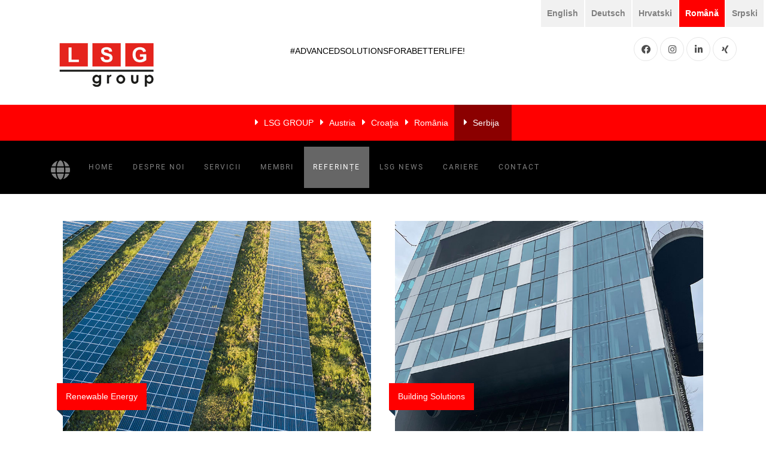

--- FILE ---
content_type: text/html; charset=UTF-8
request_url: https://www.lsg-group.eu/web-rs/ro/referinte/
body_size: 53478
content:

<!DOCTYPE html>
<html>
  <head>
	  <title>LSG Building Solutions GmbH | ADVANCED SOLUTIONS FOR A BETTER LIFE | Referințe </title>
	  <meta charset="utf-8">
	  <meta name="viewport" content="width=device-width, initial-scale=1, shrink-to-fit=no">
	  <!-- <link href='https://fonts.googleapis.com/css?family=Roboto:400,100,300,700' rel='stylesheet' type='text/css'> -->
	  
	  <script type="text/javascript">
     window.dataLayer = window.dataLayer || [];
  function gtag() { dataLayer.push(arguments); }
  gtag('consent', 'default', {
    'ad_user_data': 'granted',
    'ad_personalization': 'granted',
    'ad_storage': 'granted',
    'analytics_storage': 'granted',
    'wait_for_update': 500,
  });
</script>


	  
	  	  
		  
		  
	  <meta name='robots' content='max-image-preview:large' />
<link rel="alternate" href="https://www.lsg-group.eu/web-rs/en/references-ov/" hreflang="en" />
<link rel="alternate" href="https://www.lsg-group.eu/web-rs/de/referenzen-ue/" hreflang="de" />
<link rel="alternate" href="https://www.lsg-group.eu/web-rs/hr/reference-ov/" hreflang="hr" />
<link rel="alternate" href="https://www.lsg-group.eu/web-rs/ro/referinte/" hreflang="ro" />
<link rel="alternate" href="https://www.lsg-group.eu/web-rs/reference/" hreflang="sr" />
<script type="text/javascript">
window._wpemojiSettings = {"baseUrl":"https:\/\/s.w.org\/images\/core\/emoji\/14.0.0\/72x72\/","ext":".png","svgUrl":"https:\/\/s.w.org\/images\/core\/emoji\/14.0.0\/svg\/","svgExt":".svg","source":{"concatemoji":"https:\/\/www.lsg-group.eu\/web-rs\/wp-includes\/js\/wp-emoji-release.min.js?ver=6.1.3"}};
/*! This file is auto-generated */
!function(e,a,t){var n,r,o,i=a.createElement("canvas"),p=i.getContext&&i.getContext("2d");function s(e,t){var a=String.fromCharCode,e=(p.clearRect(0,0,i.width,i.height),p.fillText(a.apply(this,e),0,0),i.toDataURL());return p.clearRect(0,0,i.width,i.height),p.fillText(a.apply(this,t),0,0),e===i.toDataURL()}function c(e){var t=a.createElement("script");t.src=e,t.defer=t.type="text/javascript",a.getElementsByTagName("head")[0].appendChild(t)}for(o=Array("flag","emoji"),t.supports={everything:!0,everythingExceptFlag:!0},r=0;r<o.length;r++)t.supports[o[r]]=function(e){if(p&&p.fillText)switch(p.textBaseline="top",p.font="600 32px Arial",e){case"flag":return s([127987,65039,8205,9895,65039],[127987,65039,8203,9895,65039])?!1:!s([55356,56826,55356,56819],[55356,56826,8203,55356,56819])&&!s([55356,57332,56128,56423,56128,56418,56128,56421,56128,56430,56128,56423,56128,56447],[55356,57332,8203,56128,56423,8203,56128,56418,8203,56128,56421,8203,56128,56430,8203,56128,56423,8203,56128,56447]);case"emoji":return!s([129777,127995,8205,129778,127999],[129777,127995,8203,129778,127999])}return!1}(o[r]),t.supports.everything=t.supports.everything&&t.supports[o[r]],"flag"!==o[r]&&(t.supports.everythingExceptFlag=t.supports.everythingExceptFlag&&t.supports[o[r]]);t.supports.everythingExceptFlag=t.supports.everythingExceptFlag&&!t.supports.flag,t.DOMReady=!1,t.readyCallback=function(){t.DOMReady=!0},t.supports.everything||(n=function(){t.readyCallback()},a.addEventListener?(a.addEventListener("DOMContentLoaded",n,!1),e.addEventListener("load",n,!1)):(e.attachEvent("onload",n),a.attachEvent("onreadystatechange",function(){"complete"===a.readyState&&t.readyCallback()})),(e=t.source||{}).concatemoji?c(e.concatemoji):e.wpemoji&&e.twemoji&&(c(e.twemoji),c(e.wpemoji)))}(window,document,window._wpemojiSettings);
</script>
<style type="text/css">
img.wp-smiley,
img.emoji {
	display: inline !important;
	border: none !important;
	box-shadow: none !important;
	height: 1em !important;
	width: 1em !important;
	margin: 0 0.07em !important;
	vertical-align: -0.1em !important;
	background: none !important;
	padding: 0 !important;
}
</style>
	<link rel='stylesheet' id='wp-block-library-css' href='https://www.lsg-group.eu/web-rs/wp-includes/css/dist/block-library/style.min.css?ver=6.1.3' type='text/css' media='all' />
<link rel='stylesheet' id='classic-theme-styles-css' href='https://www.lsg-group.eu/web-rs/wp-includes/css/classic-themes.min.css?ver=1' type='text/css' media='all' />
<style id='global-styles-inline-css' type='text/css'>
body{--wp--preset--color--black: #000000;--wp--preset--color--cyan-bluish-gray: #abb8c3;--wp--preset--color--white: #ffffff;--wp--preset--color--pale-pink: #f78da7;--wp--preset--color--vivid-red: #cf2e2e;--wp--preset--color--luminous-vivid-orange: #ff6900;--wp--preset--color--luminous-vivid-amber: #fcb900;--wp--preset--color--light-green-cyan: #7bdcb5;--wp--preset--color--vivid-green-cyan: #00d084;--wp--preset--color--pale-cyan-blue: #8ed1fc;--wp--preset--color--vivid-cyan-blue: #0693e3;--wp--preset--color--vivid-purple: #9b51e0;--wp--preset--gradient--vivid-cyan-blue-to-vivid-purple: linear-gradient(135deg,rgba(6,147,227,1) 0%,rgb(155,81,224) 100%);--wp--preset--gradient--light-green-cyan-to-vivid-green-cyan: linear-gradient(135deg,rgb(122,220,180) 0%,rgb(0,208,130) 100%);--wp--preset--gradient--luminous-vivid-amber-to-luminous-vivid-orange: linear-gradient(135deg,rgba(252,185,0,1) 0%,rgba(255,105,0,1) 100%);--wp--preset--gradient--luminous-vivid-orange-to-vivid-red: linear-gradient(135deg,rgba(255,105,0,1) 0%,rgb(207,46,46) 100%);--wp--preset--gradient--very-light-gray-to-cyan-bluish-gray: linear-gradient(135deg,rgb(238,238,238) 0%,rgb(169,184,195) 100%);--wp--preset--gradient--cool-to-warm-spectrum: linear-gradient(135deg,rgb(74,234,220) 0%,rgb(151,120,209) 20%,rgb(207,42,186) 40%,rgb(238,44,130) 60%,rgb(251,105,98) 80%,rgb(254,248,76) 100%);--wp--preset--gradient--blush-light-purple: linear-gradient(135deg,rgb(255,206,236) 0%,rgb(152,150,240) 100%);--wp--preset--gradient--blush-bordeaux: linear-gradient(135deg,rgb(254,205,165) 0%,rgb(254,45,45) 50%,rgb(107,0,62) 100%);--wp--preset--gradient--luminous-dusk: linear-gradient(135deg,rgb(255,203,112) 0%,rgb(199,81,192) 50%,rgb(65,88,208) 100%);--wp--preset--gradient--pale-ocean: linear-gradient(135deg,rgb(255,245,203) 0%,rgb(182,227,212) 50%,rgb(51,167,181) 100%);--wp--preset--gradient--electric-grass: linear-gradient(135deg,rgb(202,248,128) 0%,rgb(113,206,126) 100%);--wp--preset--gradient--midnight: linear-gradient(135deg,rgb(2,3,129) 0%,rgb(40,116,252) 100%);--wp--preset--duotone--dark-grayscale: url('#wp-duotone-dark-grayscale');--wp--preset--duotone--grayscale: url('#wp-duotone-grayscale');--wp--preset--duotone--purple-yellow: url('#wp-duotone-purple-yellow');--wp--preset--duotone--blue-red: url('#wp-duotone-blue-red');--wp--preset--duotone--midnight: url('#wp-duotone-midnight');--wp--preset--duotone--magenta-yellow: url('#wp-duotone-magenta-yellow');--wp--preset--duotone--purple-green: url('#wp-duotone-purple-green');--wp--preset--duotone--blue-orange: url('#wp-duotone-blue-orange');--wp--preset--font-size--small: 13px;--wp--preset--font-size--medium: 20px;--wp--preset--font-size--large: 36px;--wp--preset--font-size--x-large: 42px;--wp--preset--spacing--20: 0.44rem;--wp--preset--spacing--30: 0.67rem;--wp--preset--spacing--40: 1rem;--wp--preset--spacing--50: 1.5rem;--wp--preset--spacing--60: 2.25rem;--wp--preset--spacing--70: 3.38rem;--wp--preset--spacing--80: 5.06rem;}:where(.is-layout-flex){gap: 0.5em;}body .is-layout-flow > .alignleft{float: left;margin-inline-start: 0;margin-inline-end: 2em;}body .is-layout-flow > .alignright{float: right;margin-inline-start: 2em;margin-inline-end: 0;}body .is-layout-flow > .aligncenter{margin-left: auto !important;margin-right: auto !important;}body .is-layout-constrained > .alignleft{float: left;margin-inline-start: 0;margin-inline-end: 2em;}body .is-layout-constrained > .alignright{float: right;margin-inline-start: 2em;margin-inline-end: 0;}body .is-layout-constrained > .aligncenter{margin-left: auto !important;margin-right: auto !important;}body .is-layout-constrained > :where(:not(.alignleft):not(.alignright):not(.alignfull)){max-width: var(--wp--style--global--content-size);margin-left: auto !important;margin-right: auto !important;}body .is-layout-constrained > .alignwide{max-width: var(--wp--style--global--wide-size);}body .is-layout-flex{display: flex;}body .is-layout-flex{flex-wrap: wrap;align-items: center;}body .is-layout-flex > *{margin: 0;}:where(.wp-block-columns.is-layout-flex){gap: 2em;}.has-black-color{color: var(--wp--preset--color--black) !important;}.has-cyan-bluish-gray-color{color: var(--wp--preset--color--cyan-bluish-gray) !important;}.has-white-color{color: var(--wp--preset--color--white) !important;}.has-pale-pink-color{color: var(--wp--preset--color--pale-pink) !important;}.has-vivid-red-color{color: var(--wp--preset--color--vivid-red) !important;}.has-luminous-vivid-orange-color{color: var(--wp--preset--color--luminous-vivid-orange) !important;}.has-luminous-vivid-amber-color{color: var(--wp--preset--color--luminous-vivid-amber) !important;}.has-light-green-cyan-color{color: var(--wp--preset--color--light-green-cyan) !important;}.has-vivid-green-cyan-color{color: var(--wp--preset--color--vivid-green-cyan) !important;}.has-pale-cyan-blue-color{color: var(--wp--preset--color--pale-cyan-blue) !important;}.has-vivid-cyan-blue-color{color: var(--wp--preset--color--vivid-cyan-blue) !important;}.has-vivid-purple-color{color: var(--wp--preset--color--vivid-purple) !important;}.has-black-background-color{background-color: var(--wp--preset--color--black) !important;}.has-cyan-bluish-gray-background-color{background-color: var(--wp--preset--color--cyan-bluish-gray) !important;}.has-white-background-color{background-color: var(--wp--preset--color--white) !important;}.has-pale-pink-background-color{background-color: var(--wp--preset--color--pale-pink) !important;}.has-vivid-red-background-color{background-color: var(--wp--preset--color--vivid-red) !important;}.has-luminous-vivid-orange-background-color{background-color: var(--wp--preset--color--luminous-vivid-orange) !important;}.has-luminous-vivid-amber-background-color{background-color: var(--wp--preset--color--luminous-vivid-amber) !important;}.has-light-green-cyan-background-color{background-color: var(--wp--preset--color--light-green-cyan) !important;}.has-vivid-green-cyan-background-color{background-color: var(--wp--preset--color--vivid-green-cyan) !important;}.has-pale-cyan-blue-background-color{background-color: var(--wp--preset--color--pale-cyan-blue) !important;}.has-vivid-cyan-blue-background-color{background-color: var(--wp--preset--color--vivid-cyan-blue) !important;}.has-vivid-purple-background-color{background-color: var(--wp--preset--color--vivid-purple) !important;}.has-black-border-color{border-color: var(--wp--preset--color--black) !important;}.has-cyan-bluish-gray-border-color{border-color: var(--wp--preset--color--cyan-bluish-gray) !important;}.has-white-border-color{border-color: var(--wp--preset--color--white) !important;}.has-pale-pink-border-color{border-color: var(--wp--preset--color--pale-pink) !important;}.has-vivid-red-border-color{border-color: var(--wp--preset--color--vivid-red) !important;}.has-luminous-vivid-orange-border-color{border-color: var(--wp--preset--color--luminous-vivid-orange) !important;}.has-luminous-vivid-amber-border-color{border-color: var(--wp--preset--color--luminous-vivid-amber) !important;}.has-light-green-cyan-border-color{border-color: var(--wp--preset--color--light-green-cyan) !important;}.has-vivid-green-cyan-border-color{border-color: var(--wp--preset--color--vivid-green-cyan) !important;}.has-pale-cyan-blue-border-color{border-color: var(--wp--preset--color--pale-cyan-blue) !important;}.has-vivid-cyan-blue-border-color{border-color: var(--wp--preset--color--vivid-cyan-blue) !important;}.has-vivid-purple-border-color{border-color: var(--wp--preset--color--vivid-purple) !important;}.has-vivid-cyan-blue-to-vivid-purple-gradient-background{background: var(--wp--preset--gradient--vivid-cyan-blue-to-vivid-purple) !important;}.has-light-green-cyan-to-vivid-green-cyan-gradient-background{background: var(--wp--preset--gradient--light-green-cyan-to-vivid-green-cyan) !important;}.has-luminous-vivid-amber-to-luminous-vivid-orange-gradient-background{background: var(--wp--preset--gradient--luminous-vivid-amber-to-luminous-vivid-orange) !important;}.has-luminous-vivid-orange-to-vivid-red-gradient-background{background: var(--wp--preset--gradient--luminous-vivid-orange-to-vivid-red) !important;}.has-very-light-gray-to-cyan-bluish-gray-gradient-background{background: var(--wp--preset--gradient--very-light-gray-to-cyan-bluish-gray) !important;}.has-cool-to-warm-spectrum-gradient-background{background: var(--wp--preset--gradient--cool-to-warm-spectrum) !important;}.has-blush-light-purple-gradient-background{background: var(--wp--preset--gradient--blush-light-purple) !important;}.has-blush-bordeaux-gradient-background{background: var(--wp--preset--gradient--blush-bordeaux) !important;}.has-luminous-dusk-gradient-background{background: var(--wp--preset--gradient--luminous-dusk) !important;}.has-pale-ocean-gradient-background{background: var(--wp--preset--gradient--pale-ocean) !important;}.has-electric-grass-gradient-background{background: var(--wp--preset--gradient--electric-grass) !important;}.has-midnight-gradient-background{background: var(--wp--preset--gradient--midnight) !important;}.has-small-font-size{font-size: var(--wp--preset--font-size--small) !important;}.has-medium-font-size{font-size: var(--wp--preset--font-size--medium) !important;}.has-large-font-size{font-size: var(--wp--preset--font-size--large) !important;}.has-x-large-font-size{font-size: var(--wp--preset--font-size--x-large) !important;}
.wp-block-navigation a:where(:not(.wp-element-button)){color: inherit;}
:where(.wp-block-columns.is-layout-flex){gap: 2em;}
.wp-block-pullquote{font-size: 1.5em;line-height: 1.6;}
</style>
<link rel='stylesheet' id='contact-form-7-css' href='https://www.lsg-group.eu/web-rs/wp-content/plugins/contact-form-7/includes/css/styles.css?ver=5.5.5' type='text/css' media='all' />
<link rel='stylesheet' id='bootstrap-css' href='https://www.lsg-group.eu/web-rs/wp-content/themes/newtheme/css/bootstrap/bootstrap.min.css?ver=1671643229' type='text/css' media='all' />
<link rel='stylesheet' id='allcss-css' href='https://www.lsg-group.eu/web-rs/wp-content/themes/newtheme/css/all.css?ver=1671643229' type='text/css' media='all' />
<link rel='stylesheet' id='fontawesome-css' href='https://www.lsg-group.eu/web-rs/wp-content/themes/newtheme/css/font-awesome.min.css?ver=1671643229' type='text/css' media='all' />
<link rel='stylesheet' id='googlefontslocal-css' href='https://www.lsg-group.eu/web-rs/wp-content/themes/newtheme/css/googlefonts.css?ver=1671643229' type='text/css' media='all' />
<link rel='stylesheet' id='stylenavbar-css' href='https://www.lsg-group.eu/web-rs/wp-content/themes/newtheme/css/style-navbar.css?ver=1671643229' type='text/css' media='all' />
<link rel='stylesheet' id='pagespeed-css' href='https://www.lsg-group.eu/web-rs/wp-content/themes/newtheme/css/pagespeed.css?ver=1671643229' type='text/css' media='all' />
<link rel='stylesheet' id='owlcarousel-css' href='https://www.lsg-group.eu/web-rs/wp-content/themes/newtheme/css/owl/owl.carousel.min.css?ver=1671643229' type='text/css' media='all' />
<link rel='stylesheet' id='owlcarouseldefault-css' href='https://www.lsg-group.eu/web-rs/wp-content/themes/newtheme/css/owl/owl.theme.default.min.css?ver=1671643229' type='text/css' media='all' />
<link rel='stylesheet' id='styleslider-css' href='https://www.lsg-group.eu/web-rs/wp-content/themes/newtheme/css/styleslider.css?ver=1671643229' type='text/css' media='all' />
<link rel='stylesheet' id='hamburger-css' href='https://www.lsg-group.eu/web-rs/wp-content/themes/newtheme/css/hamburger/hamburgers.css?ver=1671643229' type='text/css' media='all' />
<link rel='stylesheet' id='lsgcustomstyle-css' href='https://www.lsg-group.eu/web-rs/wp-content/themes/newtheme/css/lsg-style.css?ver=1671643229' type='text/css' media='all' />
<link rel='stylesheet' id='mobilenavmenu-css' href='https://www.lsg-group.eu/web-rs/wp-content/themes/newtheme/css/mobilemenu-nav.css?ver=1671643229' type='text/css' media='all' />
<link rel='stylesheet' id='lightbox-css' href='https://www.lsg-group.eu/web-rs/wp-content/themes/newtheme/css/lightbox.min.css?ver=1671643229' type='text/css' media='all' />
<script type='text/javascript' src='https://www.lsg-group.eu/web-rs/wp-content/themes/newtheme/js/owl/owl.carousel.min.js?ver=1671643229' id='owlcarouselminjs-js'></script>
<script type='text/javascript' src='https://www.lsg-group.eu/web-rs/wp-includes/js/jquery/jquery.min.js?ver=3.6.1' id='jquery-core-js'></script>
<script type='text/javascript' src='https://www.lsg-group.eu/web-rs/wp-includes/js/jquery/jquery-migrate.min.js?ver=3.3.2' id='jquery-migrate-js'></script>
<script type='text/javascript' src='https://www.lsg-group.eu/web-rs/wp-content/themes/newtheme/js/custom/customjs.js?ver=1671643229' id='customlsgscript-js'></script>
<script type='text/javascript' src='https://www.lsg-group.eu/web-rs/wp-content/themes/newtheme/js/jquery.min.js?ver=1671643229' id='jqueryminjs-js'></script>
<script type='text/javascript' src='https://www.lsg-group.eu/web-rs/wp-content/themes/newtheme/js/fontawesome.js?ver=1671643229' id='fontawesomejs-js'></script>
<script type='text/javascript' src='https://www.lsg-group.eu/web-rs/wp-content/themes/newtheme/js/popper.js?ver=1671643229' id='popperjs-js'></script>
<script type='text/javascript' src='https://www.lsg-group.eu/web-rs/wp-content/themes/newtheme/js/bootstrap.min.js?ver=1671643229' id='bootstrapminjs-js'></script>
<script type='text/javascript' src='https://www.lsg-group.eu/web-rs/wp-content/themes/newtheme/js/main.js?ver=1671643229' id='custommainscript-js'></script>
<script type='text/javascript' src='https://www.lsg-group.eu/web-rs/wp-content/themes/newtheme/js/mobilemenu.js?ver=1671643229' id='mobilenav-js'></script>
<link rel="https://api.w.org/" href="https://www.lsg-group.eu/web-rs/wp-json/" /><link rel="alternate" type="application/json" href="https://www.lsg-group.eu/web-rs/wp-json/wp/v2/pages/1860" /><link rel="EditURI" type="application/rsd+xml" title="RSD" href="https://www.lsg-group.eu/web-rs/xmlrpc.php?rsd" />
<link rel="wlwmanifest" type="application/wlwmanifest+xml" href="https://www.lsg-group.eu/web-rs/wp-includes/wlwmanifest.xml" />
<meta name="generator" content="WordPress 6.1.3" />
<link rel="canonical" href="https://www.lsg-group.eu/web-rs/ro/referinte/" />
<link rel='shortlink' href='https://www.lsg-group.eu/web-rs/?p=1860' />
<link rel="alternate" type="application/json+oembed" href="https://www.lsg-group.eu/web-rs/wp-json/oembed/1.0/embed?url=https%3A%2F%2Fwww.lsg-group.eu%2Fweb-rs%2Fro%2Freferinte%2F" />
<link rel="alternate" type="text/xml+oembed" href="https://www.lsg-group.eu/web-rs/wp-json/oembed/1.0/embed?url=https%3A%2F%2Fwww.lsg-group.eu%2Fweb-rs%2Fro%2Freferinte%2F&#038;format=xml" />
<meta name="cdp-version" content="1.2.7" /> <style> .ppw-ppf-input-container { background-color: !important; padding: px!important; border-radius: px!important; } .ppw-ppf-input-container div.ppw-ppf-headline { font-size: px!important; font-weight: !important; color: !important; } .ppw-ppf-input-container div.ppw-ppf-desc { font-size: px!important; font-weight: !important; color: !important; } .ppw-ppf-input-container label.ppw-pwd-label { font-size: px!important; font-weight: !important; color: !important; } div.ppwp-wrong-pw-error { font-size: px!important; font-weight: !important; color: #dc3232!important; background: !important; } .ppw-ppf-input-container input[type='submit'] { color: !important; background: !important; } .ppw-ppf-input-container input[type='submit']:hover { color: !important; background: !important; } .ppw-ppf-desc-below { font-size: px!important; font-weight: !important; color: !important; } </style>  <style> .ppw-form { background-color: !important; padding: px!important; border-radius: px!important; } .ppw-headline.ppw-pcp-pf-headline { font-size: px!important; font-weight: !important; color: !important; } .ppw-description.ppw-pcp-pf-desc { font-size: px!important; font-weight: !important; color: !important; } .ppw-pcp-pf-desc-above-btn { display: block; } .ppw-pcp-pf-desc-below-form { font-size: px!important; font-weight: !important; color: !important; } .ppw-input label.ppw-pcp-password-label { font-size: px!important; font-weight: !important; color: !important; } .ppw-form input[type='submit'] { color: !important; background: !important; } .ppw-form input[type='submit']:hover { color: !important; background: !important; } div.ppw-error.ppw-pcp-pf-error-msg { font-size: px!important; font-weight: !important; color: #dc3232!important; background: !important; } </style> <link rel="icon" href="https://www.lsg-group.eu/web-rs/wp-content/uploads/sites/5/2022/03/cropped-favicon-lsggroup-32x32.jpg" sizes="32x32" />
<link rel="icon" href="https://www.lsg-group.eu/web-rs/wp-content/uploads/sites/5/2022/03/cropped-favicon-lsggroup-192x192.jpg" sizes="192x192" />
<link rel="apple-touch-icon" href="https://www.lsg-group.eu/web-rs/wp-content/uploads/sites/5/2022/03/cropped-favicon-lsggroup-180x180.jpg" />
<meta name="msapplication-TileImage" content="https://www.lsg-group.eu/web-rs/wp-content/uploads/sites/5/2022/03/cropped-favicon-lsggroup-270x270.jpg" />
	  
	  <!-- <link rel="stylesheet" type="text/css" media="all" href="LSG Serbia" /> -->

	  
	  
	  
	  
  </head>
  
  
 
 <body class="page-template page-template-references_overview_grid2_sr page-template-references_overview_grid2_sr-php page page-id-1860 page-parent" >
	 
	 
 

<style>

	#menu-sites-menu-hr > #menu-item-1467 {  background: darkred; padding: 16px; border: 0px solid #c00202; border-radius: 0px }
	#menu-sites-menu-hr {text-align: center; padding: 0px 0px!important; margin-bottom: 0rem !important;}
	
	#menu-sites-menu-en > #menu-item-67 {  background: darkred; padding: 16px; border: 0px solid #c00202; border-radius: 0px }
	#menu-sites-menu-en {text-align: center; padding: 0px 0px!important; margin-bottom: 0rem !important;}
	
	#menu-sites-menu-de #menu-item-1472	{  background: darkred; padding: 16px; border: 0px solid #c00202; border-radius: 0px }
	#menu-sites-menu-de {text-align: center; padding: 0px 0px!important; margin-bottom: 0rem !important;}
	
	#menu-sites-menu-ro	 #menu-item-1911 {  background: darkred; padding: 16px; border: 0px solid #c00202; border-radius: 0px }
	#menu-sites-menu-ro	{text-align: center; padding: 0px 0px!important; margin-bottom: 0rem !important;}
	
	#menu-sites-menu-sr	 #menu-item-1649 {  background: darkred; padding: 16px; border: 0px solid #c00202; border-radius: 0px }
	#menu-sites-menu-sr	{text-align: center; padding: 0px 0px!important; margin-bottom: 0rem !important;}	
</style>


<div id="mySidenav" class="sidenav d-block d-sm-block d-md-block d-lg-none d-xl-none d-xxl-none ">
  <a href="javascript:void(0)" class="closebtn" onclick="closeNav()">×
	  
	  
  </a>
  
  
  <ul id="mobilesection" style="margin-top:20px;">
		
	<nav class="menu-mobile_nav-ro-container"><ul id="menu-mobile_nav-ro" class="menu"><li id="menu-item-2230" class="menu-item menu-item-type-post_type menu-item-object-page menu-item-home menu-item-2230"><a href="https://www.lsg-group.eu/web-rs/ro/">Home</a></li>
<li id="menu-item-2231" class="menu-item menu-item-type-post_type menu-item-object-page menu-item-2231"><a href="https://www.lsg-group.eu/web-rs/ro/despre-noi/">Despre noi</a></li>
<li id="menu-item-2599" class="menu-item menu-item-type-post_type menu-item-object-page menu-item-2599"><a href="https://www.lsg-group.eu/web-rs/ro/servicii-ue/">Servicii</a></li>
<li id="menu-item-2233" class="menu-item menu-item-type-post_type menu-item-object-page menu-item-2233"><a href="https://www.lsg-group.eu/web-rs/ro/membru/">Membri</a></li>
<li id="menu-item-2234" class="menu-item menu-item-type-post_type menu-item-object-page current-menu-item page_item page-item-1860 current_page_item menu-item-2234"><a href="https://www.lsg-group.eu/web-rs/ro/referinte/" aria-current="page">Referințe</a></li>
<li id="menu-item-2235" class="menu-item menu-item-type-post_type menu-item-object-page menu-item-2235"><a href="https://www.lsg-group.eu/web-rs/ro/referinte/referinte/">Referinte</a></li>
<li id="menu-item-2236" class="menu-item menu-item-type-post_type menu-item-object-page menu-item-2236"><a href="https://www.lsg-group.eu/web-rs/ro/lsg-news-ro/">LSG News</a></li>
<li id="menu-item-2237" class="menu-item menu-item-type-post_type menu-item-object-page menu-item-2237"><a href="https://www.lsg-group.eu/web-rs/ro/cariere/">Cariere</a></li>
<li id="menu-item-2238" class="menu-item menu-item-type-post_type menu-item-object-page menu-item-2238"><a href="https://www.lsg-group.eu/web-rs/ro/kontakt-3/">Contact</a></li>
</ul></nav>		
  </ul>	
  
	  
</div>


<section id="fullwith_language_menu" >
	
	<style>
		
		
	</style>
	
	<div class="language-menu-2"  style="display: block;" >
		  <ul> 
			  
	   
			  <div style="clear:both;"></div> 
			   
			  <div class="lang_sel_list_horizontal wpml-ls-sidebars-language-menu wpml-ls wpml-ls-legacy-list-horizontal" id="lang_sel_list">
				  <ul id="menu-standard">
					  
					<!-- paste php language menue polylang -->
					<nav class="menu-language_nav-container"><ul id="menu-language_nav" class="menu"><li id="menu-item-1037-en" class="lang-item lang-item-24 lang-item-en lang-item-first menu-item menu-item-type-custom menu-item-object-custom menu-item-1037-en"><a href="https://www.lsg-group.eu/web-rs/en/references-ov/" hreflang="en-US" lang="en-US">English</a></li>
<li id="menu-item-1037-de" class="lang-item lang-item-27 lang-item-de menu-item menu-item-type-custom menu-item-object-custom menu-item-1037-de"><a href="https://www.lsg-group.eu/web-rs/de/referenzen-ue/" hreflang="de-AT" lang="de-AT">Deutsch</a></li>
<li id="menu-item-1037-hr" class="lang-item lang-item-68 lang-item-hr menu-item menu-item-type-custom menu-item-object-custom menu-item-1037-hr"><a href="https://www.lsg-group.eu/web-rs/hr/reference-ov/" hreflang="hr" lang="hr">Hrvatski</a></li>
<li id="menu-item-1037-ro" class="lang-item lang-item-102 lang-item-ro current-lang menu-item menu-item-type-custom menu-item-object-custom menu-item-1037-ro"><a href="https://www.lsg-group.eu/web-rs/ro/referinte/" hreflang="ro-RO" lang="ro-RO">Română</a></li>
<li id="menu-item-1037-sr" class="lang-item lang-item-97 lang-item-sr menu-item menu-item-type-custom menu-item-object-custom menu-item-1037-sr"><a href="https://www.lsg-group.eu/web-rs/reference/" hreflang="sr-RS" lang="sr-RS">Srpski</a></li>
</ul></nav>  		
											  
					<!-- <li class="icl-hr wpml-ls-slot-language-menu wpml-ls-item wpml-ls-item-hr wpml-ls-first-item wpml-ls-item-legacy-list-horizontal menu-item">
						<a href="https://www.lsg-group.eu/hr/" class="lang_sel_other "><span class="wpml-ls-native icl_lang_sel_native">Hrvatski</span></a>
					</li>
					
					<li class="icl-en wpml-ls-slot-language-menu wpml-ls-item wpml-ls-item-en wpml-ls-current-language wpml-ls-item-legacy-list-horizontal menu-item">
						<a href="https://www.lsg-group.eu/" class="lang_sel_sel"><span class="wpml-ls-native icl_lang_sel_native">English</span></a>
					</li>
					
					<li class="icl-de wpml-ls-slot-language-menu wpml-ls-item wpml-ls-item-de wpml-ls-item-legacy-list-horizontal menu-item">
						<a href="https://www.lsg-group.eu/de/" class="lang_sel_other"><span class="wpml-ls-native icl_lang_sel_native">Deutsch</span></a>
					</li>
					
					<li class="icl-ro wpml-ls-slot-language-menu wpml-ls-item wpml-ls-item-ro wpml-ls-item-legacy-list-horizontal menu-item">
						<a href="https://www.lsg-group.eu/ro/" class="lang_sel_other"><span class="wpml-ls-native icl_lang_sel_native">Română</span></a>
					</li>
					
					<li class="icl-sr wpml-ls-slot-language-menu wpml-ls-item wpml-ls-item-sr wpml-ls-last-item wpml-ls-item-legacy-list-horizontal menu-item">
						<a href="https://www.lsg-group.eu/sr/" class="lang_sel_other"><span class="wpml-ls-native icl_lang_sel_native">Srpski</span></a>
					</li> -->
				</ul>
				
			</div>			
			<div class="clear">Don't forget to clear!</div>
			
					
		</ul>
		  
	</div>
	
</section>




<section class="ftco-section" style="padding: 0.0em 0; ">
<div class="container">
<div class="row justify-content-center">
<div class="col-md-8 text-center mb-5">
	
<h2 class="heading-section d-none d-sm-block" style="display:block;" id="slogan" > 
	<!-- <i class="fab fa-pinterest"></i> --> 
	#ADVANCEDSOLUTIONSFORABETTERLIFE!
	&nbsp; 
	<!-- <i class="fas fa-camera"></i> info@yourdomain.com 
	<i class="fas fa-phone-square"></i> Tel: + (234) 5678 9101 -->
</h2>

<div id="import1">
	<div class="language-menu" style="display: none;" >
		  <ul>
			
<div class="lang_sel_list_horizontal wpml-ls-sidebars-language-menu wpml-ls wpml-ls-legacy-list-horizontal" id="lang_sel_list">
<ul><li class="icl-hr wpml-ls-slot-language-menu wpml-ls-item wpml-ls-item-hr wpml-ls-first-item wpml-ls-item-legacy-list-horizontal">
			<a href="https://www.lsg-group.eu/hr/" class="lang_sel_other"><span class="wpml-ls-native icl_lang_sel_native">Hrvatski</span></a>
		</li><li class="icl-en wpml-ls-slot-language-menu wpml-ls-item wpml-ls-item-en wpml-ls-current-language wpml-ls-item-legacy-list-horizontal">
			<a href="https://www.lsg-group.eu/" class="lang_sel_sel"><span class="wpml-ls-native icl_lang_sel_native">English</span></a>
		</li><li class="icl-de wpml-ls-slot-language-menu wpml-ls-item wpml-ls-item-de wpml-ls-item-legacy-list-horizontal">
			<a href="https://www.lsg-group.eu/de/" class="lang_sel_other"><span class="wpml-ls-native icl_lang_sel_native">Deutsch</span></a>
		</li><li class="icl-ro wpml-ls-slot-language-menu wpml-ls-item wpml-ls-item-ro wpml-ls-item-legacy-list-horizontal">
			<a href="https://www.lsg-group.eu/ro/" class="lang_sel_other"><span class="wpml-ls-native icl_lang_sel_native">Română</span></a>
		</li><li class="icl-sr wpml-ls-slot-language-menu wpml-ls-item wpml-ls-item-sr wpml-ls-last-item wpml-ls-item-legacy-list-horizontal">
			<a href="https://www.lsg-group.eu/sr/" class="lang_sel_other"><span class="wpml-ls-native icl_lang_sel_native">Srpski</span></a>
		</li></ul>
</div>			  </ul>
		  
		</div>
	
</div>


</div>
</div>
</div>



<div class="container" id="header" >
<div class="row justify-content-between">
<div class="col">
<a href="/"><img class="logosize" style="margin-left:-17px;margin-bottom:20px;" src="/wp-content/themes/newtheme/lsg-logo-onwhite.jpg" style="margin-bottom:40px;" width="130px" /> </a>

<!-- <a href=""><img src="https://www.flamboyant-sinoussi.185-243-11-37.plesk.page/wp-content/themes/newtheme/lsg-logo-onwhite.jpg" style="margin-top: -20px; padding-bottom: 40px;" width="140px" /> </a> -->

<p class="navbar-brand" href="" style="display:none;">Advanced Solutions<span>for a better life!</span></p>
</div>
<div class="col d-flex justify-content-end">
<div class="social-media" style="margin-bottom: 20px;">
<p class="mb-0 d-flex">
<a href="https://www.facebook.com/LSG-Group-103070855180206/" target="_blank" class="d-flex align-items-center justify-content-center"><span class="fab fa-facebook"><i class="sr-only">Facebook</i></span></a>

<a href="https://www.instagram.com/lsg_group_solutions/" target="_blank"  class="d-flex align-items-center justify-content-center"><span class="fab fa-instagram"><i class="sr-only">Instgram</i></span></a>

<a href="https://www.linkedin.com/company/lsggroup/" target="_blank"  class="d-flex align-items-center justify-content-center"><span class="fab fa-linkedin-in"><i class="sr-only">LinkedIN</i></span></a>
<a href="https://www.xing.com/pages/lsg-group-gmbh/news" target="_blank"  class="d-flex align-items-center justify-content-center"><span class="fab fa-xing"><i class="sr-only">XING</i></span></a>
</p>
</div>
</div>
</div>
</div>

<div class="container-fluid" style="background:red; color:white;">
	
	
	
	
	
	<div class="" style="text-align:right;"><div style="margin-right:;">
		
		<!-- 			COUNTRY SELECTION<br> -->
			<nav class="menu-sites-menu-ro-container"><ul id="menu-sites-menu-ro" class="my-custom-menu-class"><li id="menu-item-1907" class="menu-item menu-item-type-custom menu-item-object-custom menu-item-1907"><i class="fas fa-caret-right"></i> <a href="https://www.lsg-group.eu">LSG GROUP</a></li>
<li id="menu-item-1908" class="menu-item menu-item-type-custom menu-item-object-custom menu-item-1908"><i class="fas fa-caret-right"></i> <a href="https://www.lsg-group.eu/web-at/">Austria</a></li>
<li id="menu-item-1909" class="menu-item menu-item-type-custom menu-item-object-custom menu-item-1909"><i class="fas fa-caret-right"></i> <a href="https://www.lsg-group.eu/web-hr/">Croaţia</a></li>
<li id="menu-item-1910" class="menu-item menu-item-type-custom menu-item-object-custom menu-item-1910"><i class="fas fa-caret-right"></i> <a href="https://www.lsg-group.eu/web-ro/">România</a></li>
<li id="menu-item-1911" class="menu-item menu-item-type-custom menu-item-object-custom menu-item-1911"><i class="fas fa-caret-right"></i> <a href="https://www.lsg-group.eu/web-rs/">Serbija</a></li>
</ul></nav>		
		
	</div></div>


</div>



<nav class="navbar navbar-expand-lg navbar-dark ftco_navbar bg-dark ftco-navbar-light d-none d-sm-none d-md-none d-lg-block d-xl-block d-xxl-block " id="ftco-navbar">
<div class="container">
<button class="navbar-toggler" type="button" data-toggle="collapse" data-target="#ftco-nav" aria-controls="ftco-nav" aria-expanded="false" aria-label="Toggle navigation">
<span class="fas fa-bars"></span> Menu
</button>
<form action="#" class="searchform order-lg-last" style="display:none;">
<div class="form-group d-flex">
<input type="text" class="form-control pl-3" placeholder="Search">
<button type="submit" placeholder="" class="form-control search"><span class="fas fa-search"></span></button>
</div>
</form>



<div class="collapse navbar-collapse" id="ftco-nav">
<ul class="navbar-nav mr-auto">
	
	
	
<a href="/" target="_self"><i class="fas fa-globe" style="padding-top: 22px; padding-right: 14px; font-size: 33px;"></i></a>	

<!--
<i class="fas fa-globe"></i>
<li class="nav-item dropdown">
<a class="nav-link dropdown-toggle" href="#" id="dropdown04" data-toggle="dropdown" aria-haspopup="true" aria-expanded="false">About us</a>
<div class="dropdown-menu" aria-labelledby="dropdown04">
<a class="dropdown-item" href="#">Page 1</a>
<a class="dropdown-item" href="#">Page 2</a>
<a class="dropdown-item" href="#">Page 3</a>
<a class="dropdown-item" href="#">Page 4</a>
</div>
</li>
<li class="nav-item"><a href="#" class="nav-link">Members</a></li>
<li class="nav-item"><a href="#" class="nav-link">References</a></li>
<li class="nav-item"><a href="#" class="nav-link">LSG NEWS</a></li>
<li class="nav-item"><a href="#" class="nav-link">CONTACT</a></li>
-->

<style>


	
</style>

<div class="collapse navbar-collapse mainnav-menu-container" style="" id="ftco-nav">
	
	
<nav class="menu-main_nav-ro-container"><ul id="menu-main_nav-ro" class="my-custom-menu-class"><li id="menu-item-1871" class="menu-item menu-item-type-post_type menu-item-object-page menu-item-home menu-item-1871"><a href="https://www.lsg-group.eu/web-rs/ro/">Home</a></li>
<li id="menu-item-1872" class="menu-item menu-item-type-post_type menu-item-object-page menu-item-1872"><a href="https://www.lsg-group.eu/web-rs/ro/despre-noi/">Despre noi</a></li>
<li id="menu-item-2600" class="menu-item menu-item-type-post_type menu-item-object-page menu-item-2600"><a href="https://www.lsg-group.eu/web-rs/ro/servicii-ue/">Servicii</a></li>
<li id="menu-item-1874" class="menu-item menu-item-type-post_type menu-item-object-page menu-item-1874"><a href="https://www.lsg-group.eu/web-rs/ro/membru/">Membri</a></li>
<li id="menu-item-1875" class="menu-item menu-item-type-post_type menu-item-object-page current-menu-item page_item page-item-1860 current_page_item menu-item-1875"><a href="https://www.lsg-group.eu/web-rs/ro/referinte/" aria-current="page">Referințe</a></li>
<li id="menu-item-1876" class="menu-item menu-item-type-post_type menu-item-object-page menu-item-1876"><a href="https://www.lsg-group.eu/web-rs/ro/lsg-news-ro/">LSG News</a></li>
<li id="menu-item-1878" class="menu-item menu-item-type-post_type menu-item-object-page menu-item-1878"><a href="https://www.lsg-group.eu/web-rs/ro/cariere/">Cariere</a></li>
<li id="menu-item-1877" class="menu-item menu-item-type-post_type menu-item-object-page menu-item-1877"><a href="https://www.lsg-group.eu/web-rs/ro/kontakt-3/">Contact</a></li>
</ul></nav></div>

</ul>
</div>
</div>
</nav>

<nav id="mobilcustom"  class="navbar navbar-expand-lg navbar-dark ftco_navbar bg-dark ftco-navbar-light d-block d-sm-block d-md-block d-lg-none d-xl-none d-xxl-none " >
	
	<div class="container-fluid" style="background:black;color:white;height:67px;">
		
		<!-- <button class="navbar-toggler" type="button" data-toggle="collapse" aria-controls="ftco-nav" aria-expanded="false" aria-label="Toggle navigation">
			<span class="fas fa-bars"></span> Menu
		</button> -->
		
		
		<div>
			<div id="toggle" class="hamburger hamburger--elastic" tabindex="0" aria-label="Menu" role="button" aria-controls="navigation" onclick="openNav()" >
				<div class="hamburger-box">
					<div class="hamburger-inner"></div>
				</div>
			</div>
			<nav id="navigation">
				<!--navigation goes here-->
			</nav>
		
		</div>
	
		
		
	</div>
	
</nav>


</section>



<section>
	
	<div id="maincontent-spacer" class="container-fluid" style="padding-left:0px!important; padding-right:0px!important;height:25px;">
		
		
		
	</div>		
	
	
</section>







<section>
	
	<!-- block content full-content -->
	<div class="container" class="full-content">

			
			
			
		<div class="col-lg-12">
			<div class="">
				<div class="wrapper row">
				
						








<div class="sepperator col-lg-6 col-md-6 ">

	<a href="/web-rs/ro/referinte/energii-regenerabile/" > 
 
	   <div class="image-title">Renewable Energy</div>
	   
	   <div class="overflow" style="">
		   <img class="img-fluid  zoom2" style=""  src="/wp-content/themes/newtheme/images/update_service_solar.jpg" /> 
	   </div>
	   
	  
	   
	   
		
		<!-- <p><b>Projekt: </b>  <a class="partnerlink" target="_blank" href="">af</a></p> -->
		
	   
	   
	</a>
	
	
</div>

<div class="sepperator col-lg-6 col-md-6 ">

	<a href="/web-rs/ro/referinte/buildingsolutions/" >  
 
	   <div class="image-title">Building Solutions</div>
	   
	   <div class="overflow" style=""><img class="img-fluid  zoom2" style=""  src="/wp-content/themes/newtheme/images/building_solutions_udpate.jpg" /> </div>
	   
	  
	   
	   
		
		<!-- <p><b>Projekt: </b>  <a class="partnerlink" target="_blank" href="">af</a></p> -->
		
	   
	   
	</a>
</div>


<div class="sepperator col-lg-12 col-md-12 " style="min-height:0px!important;">

	<a href="/web-rs/ro/referinte/referinte/" >  
 
	   <div class="image-title-for-all">Projects</div>
	   
	   
		   <!-- <img class="img-fluid  zoom2" style=""  src="/wp-content/uploads/2022/04/energie-referenz-ue.jpg" />  -->
		   
		   <h3 style="color:rgb(0, 0, 0);font-size: 39px;
		   line-height: 89% !important;
		   font-weight: 700 !important;
		   color: black;background:#eee;padding:25px;">Selected References</h3>
		   
		   
	   
	   
	  
	   
	   
		
		<!-- <p><b>Projekt: </b>  <a class="partnerlink" target="_blank" href="">af</a></p> -->
		
	   
	   
	</a>
</div>




		

	
	<!--  block content ende -->

</section>

<style>
   
   .image-title {
	 position: absolute;
	 bottom: 90px;
	 left: 10px;
	 font-size: 14px;
	 color: #fff;
	 padding: 10px 15px;
	 /* background: linear-gradient(0deg,rgba(0,0,0,0.1),transparent 18px), #18344B; */
	 background:red;
	 z-index: 9998;
   }
   
   .image-title::before {
	 border-color: #18344B transparent transparent transparent;
	 border-style: solid;
	 border-width: 10px 0px 5px 10px;
	 left: 0px;
	 content: "";
	 position: absolute;
	 bottom: -15px;
	 width: 5px;
	 height: 10px;
   }
   
   .sepperator {
	 min-height: 300px;
	 background: transparent;
	 border: 1px;
	 display: inline-block;
	 text-align: center;
	 border: 0px solid #cfcfcf!important;
	 padding: 20px;
	 margin: 0px!important;
   }
   
   .image-title-for-all{
	   position: absolute;
	   top: 10px;
	   left: 10px;
	   font-size: 14px;
	   color: #fff;
	   padding: 10px 15px;
	   background: linear-gradient(0deg,rgba(0,0,0,0.1),transparent 18px), #18344B;
	   background: red;
	   z-index: 9998;
   }
   
   .image-title-for-all::before {
	   border-color: #18344B transparent transparent transparent;
	   border-style: solid;
	   border-width: 10px 0px 5px 10px;
	   left: 0px;
	   content: "";
	   position: absolute;
	   bottom: -15px;
	   width: 5px;
	   height: 10px;
	 }
   
   
   </style>



<!--  block content ende -->





<!-- block footer start -->	

<section style="background:white;">	
	
<div id="footer_sub_nav " class="container-fluid " style="background:red;color:white;padding-top:40px;padding-left:40px;padding-right:40px;padding-bottom:80px;">
				  
		  
							
						
						<b>LSG Building Solutions d.o.o.</b> 
					
					  <div class="kundenservice">
			<p style="color:white;"> 
				  <div><b>Contact</b><br>
				  
				<span>   
												
										
										
										Savski nasip br.7 <br> SRB-11070 Belgrade <br>
						
				</span>
				<span><i class="fas fa-phone-square"></i> 
				  
				  				  				  
				  				  
				  					Tel: +381 11 2120 391 
				  				  
				  				  
				  
				
				<br>
				Lu - V: 07:00 - 16:00<br>
				
				<br></span></div>
			</p>
			<p style="color:white; text-transform:uppercase;"><b>We make it possible!</b></p>  
		  
		 </div>
		 
		 
		  <div class="row mb-5">
			<div class="col col-xs-12 footermenu_wrapper"><span><b>ABOUT US</b></span>
				
				<nav class="menu-footer_nav-ro-container"><ul id="menu-footer_nav-ro" class="my-custom-menu-class"><li id="menu-item-1912" class="menu-item menu-item-type-post_type menu-item-object-page menu-item-1912"><a href="https://www.lsg-group.eu/web-rs/ro/despre-noi/">Despre noi</a></li>
<li id="menu-item-1940" class="menu-item menu-item-type-post_type menu-item-object-page menu-item-1940"><a href="https://www.lsg-group.eu/web-rs/ro/despre-noi/organizare/">Organizare</a></li>
<li id="menu-item-2628" class="menu-item menu-item-type-post_type menu-item-object-page menu-item-2628"><a href="https://www.lsg-group.eu/web-rs/ro/servicii-ue/">Servicii</a></li>
<li id="menu-item-1966" class="menu-item menu-item-type-post_type menu-item-object-page menu-item-1966"><a href="https://www.lsg-group.eu/web-rs/ro/despre-noi/aria-geografica/">Aria Geografică</a></li>
<li id="menu-item-2303" class="menu-item menu-item-type-post_type menu-item-object-page menu-item-2303"><a href="https://www.lsg-group.eu/web-rs/ro/despre-noi/intimitate/">Intimitate</a></li>
<li id="menu-item-2561" class="menu-item menu-item-type-post_type menu-item-object-page menu-item-2561"><a href="https://www.lsg-group.eu/web-rs/ro/descarca-zona/">Descarca Zona</a></li>
</ul></nav>				
	
				
				
			</div>
			<div class="col col-xs-12 footermenu_wrapper"><span><b>FILIALE</b></span>
				<nav class="menu-footer_nav_membersevices_ro-container"><ul id="menu-footer_nav_membersevices_ro" class="menu-footer_nav-container"><li id="menu-item-1899" class="menu-item menu-item-type-post_type menu-item-object-page menu-item-1899"><a href="https://www.lsg-group.eu/web-rs/ro/membru/">Membri</a></li>
<li id="menu-item-1900" class="menu-item menu-item-type-post_type menu-item-object-page menu-item-1900"><a href="https://www.lsg-group.eu/web-rs/ro/membru/austria/">Austria</a></li>
<li id="menu-item-1902" class="menu-item menu-item-type-post_type menu-item-object-page menu-item-1902"><a href="https://www.lsg-group.eu/web-rs/ro/membru/croatia/">Croatia</a></li>
<li id="menu-item-1905" class="menu-item menu-item-type-post_type menu-item-object-page menu-item-1905"><a href="https://www.lsg-group.eu/web-rs/ro/membru/romania/">România</a></li>
<li id="menu-item-1901" class="menu-item menu-item-type-post_type menu-item-object-page menu-item-1901"><a href="https://www.lsg-group.eu/web-rs/ro/membru/bulgaria/">Bulgaria</a></li>
<li id="menu-item-1906" class="menu-item menu-item-type-post_type menu-item-object-page menu-item-1906"><a href="https://www.lsg-group.eu/web-rs/ro/membru/serbia/">Serbia</a></li>
<li id="menu-item-1903" class="menu-item menu-item-type-post_type menu-item-object-page menu-item-1903"><a href="https://www.lsg-group.eu/web-rs/ro/membru/macedonia/">Macedonia</a></li>
<li id="menu-item-1904" class="menu-item menu-item-type-post_type menu-item-object-page menu-item-1904"><a href="https://www.lsg-group.eu/web-rs/ro/membru/moldova/">Moldova</a></li>
</ul></nav>				
				
			</div>
			<div class="col col-xs-12 footermenu_wrapper"><span><b><!--REFERENCES--></b></span>
				<!-- <ul >
					<li>asdf</li>
					<li>asdf</li>
					<li>asdf</li>
					<li>asdf</li>
					
				</ul> -->
			</div>
			<div class="col col-xs-12 footermenu_wrapper"><span><b><!--LSG NEWS--></b></span>
				<!-- <ul >
					<li>asdf</li>
					<li>asdf</li>
					<li>asdf</li>
					<li>asdf</li>
					
				</ul> -->
			</div>
			<div class="col col-xs-12 footermenu_wrapper" style="display:none;"><span><b>CONTACT</b></span>
				<nav class="menu-footer_nav_contact_ro-container"><ul id="menu-footer_nav_contact_ro" class="menu-footer_nav-container"><li id="menu-item-1844" class="menu-item menu-item-type-post_type menu-item-object-page menu-item-1844"><a href="https://www.lsg-group.eu/web-rs/ro/descarca-zona/">Descarca Zona</a></li>
</ul></nav>			</div>
		  </div>
	</div>
	
	

	<div class="container">
		<div class="row justify-content-center">
			<div class="col-md-8 text-center mb-5">
				<h2 class="heading-section " style="font-size:14px;padding-top:14px;margin-top:2rem;" > 
					<b>ADVANCED SOLUTIONS FOR A BETTER LIFE!</b> <br>
					
										
					 
					
					 
					
										<i class="fas fa-envelope"></i> office.belgrade@lsg-group.eu
					
					<i class="fas fa-phone-square"></i> Tel: +381 11 2120 391
					
					<br>
					 
					
					 
					
					 
					<!-- <i class="fab fa-pinterest"></i>   --> 
				</h2>
			</div>
		</div>
	</div>
	
		
	
		<img src="/wp-content/themes/newtheme/images/TUV_logo-RS.jpg"  width="110px" style="" class="center"/>
		
		
		
		
	
	
	
	
	<div id="partner2" style="margin-top:20px; ">
		

		
		
		<br>
		<div style="clear:both;"></div>

		
		
		<div class="partnerleiste" style="display: block;">
		<ul>
			
			  
	  	
			
			   
		<li>
			<a target="_blank" href="https://www.pvt-lsg.at/">
				
				<img  class="partner" style="display: inline-block;" src=https://www.lsg-group.eu/web-rs/wp-content/uploads/sites/5/2022/03/partner-leiste-logo-pvt.jpg alt=https://www.pvt-lsg.at/ />
			
				
				<!-- <img class="partner"  style="display: block; margin-top:-20px;" src=https://www.lsg-group.eu/web-rs/wp-content/uploads/sites/5/2022/03/partner-hero-pvt-1920x862.jpg alt=”product-detail” class=”product-detail align-right”> -->
		   
		   </a>
		
		
		</li>
		
		 	  
	  	
			
			   
		<li>
			<a target="_blank" href="https://www.sens-energy.com">
				
				<img  class="partner" style="display: inline-block;" src=https://www.lsg-group.eu/web-rs/wp-content/uploads/sites/5/2022/06/sens.jpg alt=https://www.sens-energy.com />
			
				
				<!-- <img class="partner"  style="display: block; margin-top:-20px;" src=https://www.lsg-group.eu/web-rs/wp-content/uploads/sites/5/2022/03/partner-hero-pvt-1920x862.jpg alt=”product-detail” class=”product-detail align-right”> -->
		   
		   </a>
		
		
		</li>
		
		 	  
	  	
			
			   
		<li>
			<a target="_blank" href="https://www.pvtechnologies.at/">
				
				<img  class="partner" style="display: inline-block;" src=https://www.lsg-group.eu/web-rs/wp-content/uploads/sites/5/2023/03/PVT_Partner_Logo.jpg alt=https://www.pvtechnologies.at/ />
			
				
				<!-- <img class="partner"  style="display: block; margin-top:-20px;" src= alt=”product-detail” class=”product-detail align-right”> -->
		   
		   </a>
		
		
		</li>
		
		 
		   
	  
		
		
		</ul>
		
	  </div>
			 
	</div>
	
	<div style="clear:both;"></div>
	  
	  

	
	
	
	<div class="container-fluid d-block d-sm-none" style="background:transparent;margin-top:0;border-color:black; padding:20px;border:5px;  border-style:dotted;border-color:black;border-left:0px; border-right:0px;border-bottom:0px;">
		<div class="row justify-content-center">
			<div class="col-md-8 text-center ">
				<h2 class="heading-section " style="font-size:14px; margin-top:0px;" >  All rights reserved <i class="fas fa-copyright"></i>  LSG Group GmbH 2023</h2>
			</div>
			

		</div>
	</div>
	
	
	
	<div class="container-fluid  d-none d-sm-block" style="background:transparent; border-style:dotted!important; border-color:black!important; border:5px; border-left:0px; border-right:0px; border-color:black border-top:1px; border-left:0; border-bottom:0px;padding:20px;">
		
	
			<h2 class=" " style="font-size:15px; margin-top:0px;color:black;text-align:right;" >  All rights reserved <i class="fas fa-copyright"></i>  LSG Group GmbH 2023</h2>
			</div>
			
		
	</div>
	
	

	
	
	

</section>








<ul class="share" style="z-index:555;"> 
	  <!--Facebook-->
	  <li>
		  <div class="social-link">  <i class="fas fa-battery-half"></i>
			  <div class="nav-label">
				  <!-- <i class="fas fa-bolt"></i> -->
				  <span><b>TOTAL GWh:</b></span>
				  <span>2135.06382</span>
			  </div>
		  </div>
	  </li>
	  <!--Twitter-->
	  <li>
		  <div class="social-link"> <i class="fas fa-bolt"></i> 
			  <div class="nav-label">
				  <!-- <i class="fas fa-bolt"></i> -->
				  <span><b>CO2 Saving</b></span>
				  <span>1276.17642 kt</span>
			  </div>
		  </div>
	  </li> 
</ul>

	







<script type='text/javascript' src='https://www.lsg-group.eu/web-rs/wp-includes/js/dist/vendor/regenerator-runtime.min.js?ver=0.13.9' id='regenerator-runtime-js'></script>
<script type='text/javascript' src='https://www.lsg-group.eu/web-rs/wp-includes/js/dist/vendor/wp-polyfill.min.js?ver=3.15.0' id='wp-polyfill-js'></script>
<script type='text/javascript' id='contact-form-7-js-extra'>
/* <![CDATA[ */
var wpcf7 = {"api":{"root":"https:\/\/www.lsg-group.eu\/web-rs\/wp-json\/","namespace":"contact-form-7\/v1"}};
/* ]]> */
</script>
<script type='text/javascript' src='https://www.lsg-group.eu/web-rs/wp-content/plugins/contact-form-7/includes/js/index.js?ver=5.5.5' id='contact-form-7-js'></script>
<script type='text/javascript' src='https://www.lsg-group.eu/web-rs/wp-content/themes/newtheme/js/lightbox.min.js?ver=1671643229' id='lightbox-js'></script>

<!-- partial slider carousel js sources-->
<script src="https://cdnjs.cloudflare.com/ajax/libs/jquery/3.3.1/jquery.min.js"></script>
<script src="https://cdnjs.cloudflare.com/ajax/libs/OwlCarousel2/2.3.4/owl.carousel.min.js"></script>
<!-- <script  src="https://www.flamboyant-sinoussi.185-243-11-37.plesk.page/wp-content/themes/newtheme/js/script.js?ver=5.7.2"></script> -->
<script  src="/wp-content/themes/newtheme/js/owl/script.js?ver=5.7.2"></script>

<script>
          /**
           * forEach implementation for Objects/NodeLists/Arrays, automatic type loops and context options
           *
           * @private
           * @author Todd Motto
           * @link https://github.com/toddmotto/foreach
           * @param {Array|Object|NodeList} collection - Collection of items to iterate, could be an Array, Object or NodeList
           * @callback requestCallback      callback   - Callback function for each iteration.
           * @param {Array|Object|NodeList} scope=null - Object/NodeList/Array that forEach is iterating over, to use as the this value when executing callback.
           * @returns {}
           */
               var forEach=function(t,o,r){if("[object Object]"===Object.prototype.toString.call(t))for(var c in t)Object.prototype.hasOwnProperty.call(t,c)&&o.call(r,t[c],c,t);else for(var e=0,l=t.length;l>e;e++)o.call(r,t[e],e,t)};
        
               var hamburgers = document.querySelectorAll(".hamburger");
               if (hamburgers.length > 0) {
                 forEach(hamburgers, function(hamburger) {
                       hamburger.addEventListener("click", function() {
                         this.classList.toggle("is-active");
                       }, false);
                 });
               }
          </script>
          
          <!-- Global site tag (gtag.js) - Google Analytics -->
                    
          
          
          <script async src="https://www.googletagmanager.com/gtag/js?id=UA-140128483-1"></script>
          <script>
            window.dataLayer = window.dataLayer || [];
            function gtag(){dataLayer.push(arguments);}
            gtag('js', new Date());
            gtag('config', 'UA-140128483-1');
          </script>
          
         
          
          <!-- / Google Analytics End -->
          



</body>

</html>


--- FILE ---
content_type: text/css
request_url: https://www.lsg-group.eu/web-rs/wp-content/themes/newtheme/css/googlefonts.css?ver=1671643229
body_size: 8449
content:
/* roboto-100 - latin */
@font-face {
  font-family: 'Roboto';
  font-style: normal;
  font-weight: 100;
  src: url('../fonts/roboto-v30-latin/roboto-v30-latin-100.eot'); /* IE9 Compat Modes */
  src: local(''),
	   url('../fonts/roboto-v30-latin/roboto-v30-latin-100.eot?#iefix') format('embedded-opentype'), /* IE6-IE8 */
	   url('../fonts/roboto-v30-latin/roboto-v30-latin-100.woff2') format('woff2'), /* Super Modern Browsers */
	   url('../fonts/roboto-v30-latin/roboto-v30-latin-100.woff') format('woff'), /* Modern Browsers */
	   url('../fonts/roboto-v30-latin/roboto-v30-latin-100.ttf') format('truetype'), /* Safari, Android, iOS */
	   url('../fonts/roboto-v30-latin/roboto-v30-latin-100.svg#Roboto') format('svg'); /* Legacy iOS */
}

/* roboto-100italic - latin */
@font-face {
  font-family: 'Roboto';
  font-style: italic;
  font-weight: 100;
  src: url('../fonts/roboto-v30-latin/roboto-v30-latin-100italic.eot'); /* IE9 Compat Modes */
  src: local(''),
	   url('../fonts/roboto-v30-latin/roboto-v30-latin-100italic.eot?#iefix') format('embedded-opentype'), /* IE6-IE8 */
	   url('../fonts/roboto-v30-latin/roboto-v30-latin-100italic.woff2') format('woff2'), /* Super Modern Browsers */
	   url('../fonts/roboto-v30-latin/roboto-v30-latin-100italic.woff') format('woff'), /* Modern Browsers */
	   url('../fonts/roboto-v30-latin/roboto-v30-latin-100italic.ttf') format('truetype'), /* Safari, Android, iOS */
	   url('../fonts/roboto-v30-latin/roboto-v30-latin-100italic.svg#Roboto') format('svg'); /* Legacy iOS */
}

/* roboto-300 - latin */
@font-face {
  font-family: 'Roboto';
  font-style: normal;
  font-weight: 300;
  src: url('../fonts/roboto-v30-latin/roboto-v30-latin-300.eot'); /* IE9 Compat Modes */
  src: local(''),
	   url('../fonts/roboto-v30-latin/roboto-v30-latin-300.eot?#iefix') format('embedded-opentype'), /* IE6-IE8 */
	   url('../fonts/roboto-v30-latin/roboto-v30-latin-300.woff2') format('woff2'), /* Super Modern Browsers */
	   url('../fonts/roboto-v30-latin/roboto-v30-latin-300.woff') format('woff'), /* Modern Browsers */
	   url('../fonts/roboto-v30-latin/roboto-v30-latin-300.ttf') format('truetype'), /* Safari, Android, iOS */
	   url('../fonts/roboto-v30-latin/roboto-v30-latin-300.svg#Roboto') format('svg'); /* Legacy iOS */
}

/* roboto-300italic - latin */
@font-face {
  font-family: 'Roboto';
  font-style: italic;
  font-weight: 300;
  src: url('../fonts/roboto-v30-latin/roboto-v30-latin-300italic.eot'); /* IE9 Compat Modes */
  src: local(''),
	   url('../fonts/roboto-v30-latin/roboto-v30-latin-300italic.eot?#iefix') format('embedded-opentype'), /* IE6-IE8 */
	   url('../fonts/roboto-v30-latin/roboto-v30-latin-300italic.woff2') format('woff2'), /* Super Modern Browsers */
	   url('../fonts/roboto-v30-latin/roboto-v30-latin-300italic.woff') format('woff'), /* Modern Browsers */
	   url('../fonts/roboto-v30-latin/roboto-v30-latin-300italic.ttf') format('truetype'), /* Safari, Android, iOS */
	   url('../fonts/roboto-v30-latin/roboto-v30-latin-300italic.svg#Roboto') format('svg'); /* Legacy iOS */
}

/* roboto-regular - latin */
@font-face {
  font-family: 'Roboto';
  font-style: normal;
  font-weight: 400;
  src: url('../fonts/roboto-v30-latin/roboto-v30-latin-regular.eot'); /* IE9 Compat Modes */
  src: local(''),
	   url('../fonts/roboto-v30-latin/roboto-v30-latin-regular.eot?#iefix') format('embedded-opentype'), /* IE6-IE8 */
	   url('../fonts/roboto-v30-latin/roboto-v30-latin-regular.woff2') format('woff2'), /* Super Modern Browsers */
	   url('../fonts/roboto-v30-latin/roboto-v30-latin-regular.woff') format('woff'), /* Modern Browsers */
	   url('../fonts/roboto-v30-latin/roboto-v30-latin-regular.ttf') format('truetype'), /* Safari, Android, iOS */
	   url('../fonts/roboto-v30-latin/roboto-v30-latin-regular.svg#Roboto') format('svg'); /* Legacy iOS */
}

/* roboto-italic - latin */
@font-face {
  font-family: 'Roboto';
  font-style: italic;
  font-weight: 400;
  src: url('../fonts/roboto-v30-latin/roboto-v30-latin-italic.eot'); /* IE9 Compat Modes */
  src: local(''),
	   url('../fonts/roboto-v30-latin/roboto-v30-latin-italic.eot?#iefix') format('embedded-opentype'), /* IE6-IE8 */
	   url('../fonts/roboto-v30-latin/roboto-v30-latin-italic.woff2') format('woff2'), /* Super Modern Browsers */
	   url('../fonts/roboto-v30-latin/roboto-v30-latin-italic.woff') format('woff'), /* Modern Browsers */
	   url('../fonts/roboto-v30-latin/roboto-v30-latin-italic.ttf') format('truetype'), /* Safari, Android, iOS */
	   url('../fonts/roboto-v30-latin/roboto-v30-latin-italic.svg#Roboto') format('svg'); /* Legacy iOS */
}



/* roboto-700 - latin */
@font-face {
  font-family: 'Roboto';
  font-style: normal;
  font-weight: 700;
  src: url('../fonts/roboto-v30-latin/roboto-v30-latin-700.eot'); /* IE9 Compat Modes */
  src: local(''),
	   url('../fonts/roboto-v30-latin/roboto-v30-latin-700.eot?#iefix') format('embedded-opentype'), /* IE6-IE8 */
	   url('../fonts/roboto-v30-latin/roboto-v30-latin-700.woff2') format('woff2'), /* Super Modern Browsers */
	   url('../fonts/roboto-v30-latin/roboto-v30-latin-700.woff') format('woff'), /* Modern Browsers */
	   url('../fonts/roboto-v30-latin/roboto-v30-latin-700.ttf') format('truetype'), /* Safari, Android, iOS */
	   url('../fonts/roboto-v30-latin/roboto-v30-latin-700.svg#Roboto') format('svg'); /* Legacy iOS */
}

/* roboto-700italic - latin */
@font-face {
  font-family: 'Roboto';
  font-style: italic;
  font-weight: 700;
  src: url('../fonts/roboto-v30-latin/roboto-v30-latin-700italic.eot'); /* IE9 Compat Modes */
  src: local(''),
	   url('../fonts/roboto-v30-latin/roboto-v30-latin-700italic.eot?#iefix') format('embedded-opentype'), /* IE6-IE8 */
	   url('../fonts/roboto-v30-latin/roboto-v30-latin-700italic.woff2') format('woff2'), /* Super Modern Browsers */
	   url('../fonts/roboto-v30-latin/roboto-v30-latin-700italic.woff') format('woff'), /* Modern Browsers */
	   url('../fonts/roboto-v30-latin/roboto-v30-latin-700italic.ttf') format('truetype'), /* Safari, Android, iOS */
	   url('../fonts/roboto-v30-latin/roboto-v30-latin-700italic.svg#Roboto') format('svg'); /* Legacy iOS */
}

/* roboto-900 - latin */
@font-face {
  font-family: 'Roboto';
  font-style: normal;
  font-weight: 900;
  src: url('../fonts/roboto-v30-latin/roboto-v30-latin-900.eot'); /* IE9 Compat Modes */
  src: local(''),
	   url('../fonts/roboto-v30-latin/roboto-v30-latin-900.eot?#iefix') format('embedded-opentype'), /* IE6-IE8 */
	   url('../fonts/roboto-v30-latin/roboto-v30-latin-900.woff2') format('woff2'), /* Super Modern Browsers */
	   url('../fonts/roboto-v30-latin/roboto-v30-latin-900.woff') format('woff'), /* Modern Browsers */
	   url('../fonts/roboto-v30-latin/roboto-v30-latin-900.ttf') format('truetype'), /* Safari, Android, iOS */
	   url('../fonts/roboto-v30-latin/roboto-v30-latin-900.svg#Roboto') format('svg'); /* Legacy iOS */
}

/* roboto-900italic - latin */
@font-face {
  font-family: 'Roboto';
  font-style: italic;
  font-weight: 900;
  src: url('../fonts/roboto-v30-latin/roboto-v30-latin-900italic.eot'); /* IE9 Compat Modes */
  src: local(''),
	   url('../fonts/roboto-v30-latin/roboto-v30-latin-900italic.eot?#iefix') format('embedded-opentype'), /* IE6-IE8 */
	   url('../fonts/roboto-v30-latin/roboto-v30-latin-900italic.woff2') format('woff2'), /* Super Modern Browsers */
	   url('../fonts/roboto-v30-latin/roboto-v30-latin-900italic.woff') format('woff'), /* Modern Browsers */
	   url('../fonts/roboto-v30-latin/roboto-v30-latin-900italic.ttf') format('truetype'), /* Safari, Android, iOS */
	   url('../fonts/roboto-v30-latin/roboto-v30-latin-900italic.svg#Roboto') format('svg'); /* Legacy iOS */
}

/* anton-regular - latin */
@font-face {
  font-family: 'Anton';
  font-style: normal;
  font-weight: 400;
  src: url('../fonts/anton-v23-latin/anton-v23-latin-regular.eot'); /* IE9 Compat Modes */
  src: local(''),
	   url('../fonts/anton-v23-latin/anton-v23-latin-regular.eot?#iefix') format('embedded-opentype'), /* IE6-IE8 */
	   url('../fonts/anton-v23-latin/anton-v23-latin-regular.woff2') format('woff2'), /* Super Modern Browsers */
	   url('../fonts/anton-v23-latin/anton-v23-latin-regular.woff') format('woff'), /* Modern Browsers */
	   url('../fonts/anton-v23-latin/anton-v23-latin-regular.ttf') format('truetype'), /* Safari, Android, iOS */
	   url('../fonts/anton-v23-latin/anton-v23-latin-regular.svg#Anton') format('svg'); /* Legacy iOS */
}



--- FILE ---
content_type: application/javascript
request_url: https://www.lsg-group.eu/wp-content/themes/newtheme/js/owl/script.js?ver=5.7.2
body_size: 1898
content:
/*JS way for setting height: 100vh to slides' height*/
/*const $slides = $(".owl-carousel .owl-slide");
$slides.css("height", $(window).height());
$(window).resize(() => {
  $slides.css("height", $(window).height());
});*/

var $ = jQuery.noConflict();

$(".owl-carousel").on("initialized.owl.carousel", () => {
  setTimeout(() => {
    $(".owl-item.active .owl-slide-animated").addClass("is-transitioned");
    $("section").show();
  }, 200);
});

const $owlCarousel = $(".owl-carousel").owlCarousel({
  items: 1,
  loop: true,
  autoplay:5000, 
  nav: true,
  autoHeight: false,
  autoHeightClass: 'owl-height',
  animateIn: 'fadeIn',
  animateOut: 'fadeOut',
  navText: [
  '<svg width="50" height="50" viewBox="0 0 24 24"><path d="M16.67 0l2.83 2.829-9.339 9.175 9.339 9.167-2.83 2.829-12.17-11.996z"/></svg>',
  '<svg width="50" height="50" viewBox="0 0 24 24"><path d="M5 3l3.057-3 11.943 12-11.943 12-3.057-3 9-9z"/></svg>' /* icons from https://iconmonstr.com */] });



$owlCarousel.on("changed.owl.carousel", e => {
  $(".owl-slide-animated").removeClass("is-transitioned");

  const $currentOwlItem = $(".owl-item").eq(e.item.index);
  $currentOwlItem.find(".owl-slide-animated").addClass("is-transitioned");

  const $target = $currentOwlItem.find(".owl-slide-text");
  //doDotsCalculations($target);
});

$owlCarousel.on("resize.owl.carousel", () => {
  setTimeout(() => {
    setOwlDotsPosition();
  }, 50);
});

/*if there isn't content underneath the carousel*/
//$owlCarousel.trigger("refresh.owl.carousel");

setOwlDotsPosition();

function setOwlDotsPosition() {
  const $target = $(".owl-item.active .owl-slide-text");
  //doDotsCalculations($target);
}

function doDotsCalculations(el) {
  const height = el.height();
  const { top, left } = el.position();
  const res = height + top + 20;

  $(".owl-carousel .owl-dots").css({
    top: `${res}px`,
    left: `${left}px` });

}